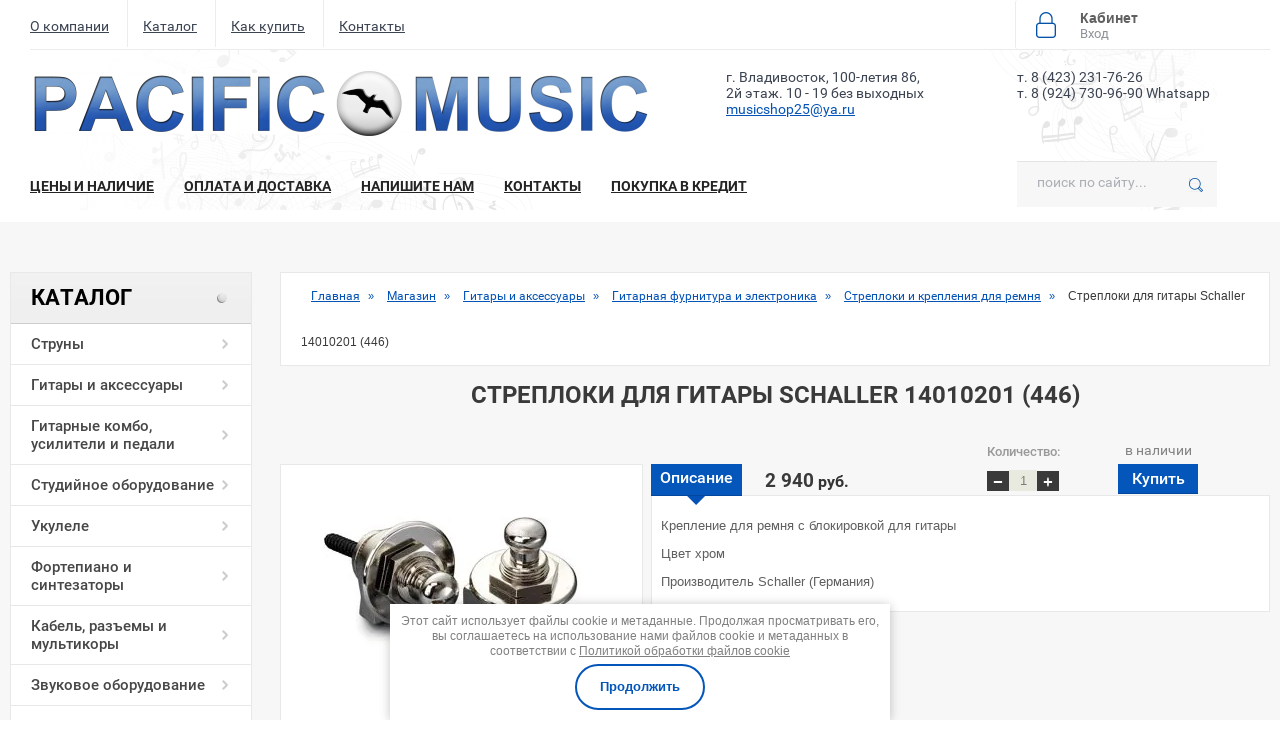

--- FILE ---
content_type: text/html; charset=utf-8
request_url: https://pacificmusic.ru/magazin/product/schaller-14010201-446
body_size: 17955
content:

	<!doctype html>
<!--[if lt IE 7]> <html class="no-js lt-ie9 lt-ie8 lt-ie7" lang="ru"> <![endif]-->
<!--[if IE 7]>    <html class="no-js lt-ie9 lt-ie8" lang="ru"> <![endif]-->
<!--[if IE 8]>    <html class="no-js lt-ie9" lang="ru"> <![endif]-->
<!--[if gt IE 8]><!--> 
<html class="no-js" lang="ru"> <!--<![endif]-->
<head>
<meta name="robots" content="all" />
<meta http-equiv="Content-Type" content="text/html; charset=UTF-8" />
<meta name="description" content="Стреплоки для гитары Schaller 14010201 (446)" />
<meta name="keywords" content="Стреплоки для гитары Schaller 14010201 (446)" />
<meta name="SKYPE_TOOLBAR" content="SKYPE_TOOLBAR_PARSER_COMPATIBLE" />
<title>Schaller 14010201 (446)</title>

<link rel="stylesheet" href="/t/v1045/images/minified.css">
<script src="/g/libs/jquery/1.10.2/jquery.min.js"></script>

<script src="/t/v1045/images/minified.js"></script>

<script src="http://ajax.googleapis.com/ajax/libs/jquery/1.8.2/jquery.min.js"></script>
<script src="/t/v1045/images/jquery.bxslider.min.js"></script>
<script type='text/javascript' src="/g/s3/misc/eventable/0.0.1/s3.eventable.js"></script>
<script type='text/javascript' src="/g/s3/misc/math/0.0.1/s3.math.js"></script>
<script type='text/javascript' src="/g/s3/menu/allin/0.0.2/s3.menu.allin.js"></script>
<link href="/t/v1045/images/styles.scss.css" rel="stylesheet" type="text/css" />
	<link rel="stylesheet" href="/g/css/styles_articles_tpl.css">
<meta name="yandex-verification" content="43768e562ec58886" />
<meta name="google-site-verification" content="V1Pdzrtgu6NjwzbQeLhPTbJ85aPKUceTKXXVekv7Mt8" />
<meta name="cmsmagazine" content="86368d8963b4f0f96b434aafa426cd49" />
<meta name="yandex-verification" content="951d8b901a87c22a" />

            <!-- 46b9544ffa2e5e73c3c971fe2ede35a5 -->
            <script src='/shared/s3/js/lang/ru.js'></script>
            <script src='/shared/s3/js/common.min.js'></script>
        <link rel='stylesheet' type='text/css' href='/shared/s3/css/calendar.css' /><link rel='stylesheet' type='text/css' href='/shared/highslide-4.1.13/highslide.min.css'/>
<script type='text/javascript' src='/shared/highslide-4.1.13/highslide-full.packed.js'></script>
<script type='text/javascript'>
hs.graphicsDir = '/shared/highslide-4.1.13/graphics/';
hs.outlineType = null;
hs.showCredits = false;
hs.lang={cssDirection:'ltr',loadingText:'Загрузка...',loadingTitle:'Кликните чтобы отменить',focusTitle:'Нажмите чтобы перенести вперёд',fullExpandTitle:'Увеличить',fullExpandText:'Полноэкранный',previousText:'Предыдущий',previousTitle:'Назад (стрелка влево)',nextText:'Далее',nextTitle:'Далее (стрелка вправо)',moveTitle:'Передвинуть',moveText:'Передвинуть',closeText:'Закрыть',closeTitle:'Закрыть (Esc)',resizeTitle:'Восстановить размер',playText:'Слайд-шоу',playTitle:'Слайд-шоу (пробел)',pauseText:'Пауза',pauseTitle:'Приостановить слайд-шоу (пробел)',number:'Изображение %1/%2',restoreTitle:'Нажмите чтобы посмотреть картинку, используйте мышь для перетаскивания. Используйте клавиши вперёд и назад'};</script>
<link rel="icon" href="/favicon.jpeg" type="image/jpeg">

<!--s3_require-->
<link rel="stylesheet" href="/g/basestyle/1.0.1/user/user.css" type="text/css"/>
<link rel="stylesheet" href="/g/basestyle/1.0.1/user/user.blue.css" type="text/css"/>
<script type="text/javascript" src="/g/basestyle/1.0.1/user/user.js" async></script>
<!--/s3_require-->
			
		
		
		
			<link rel="stylesheet" type="text/css" href="/g/shop2v2/default/css/theme.less.css">		
			<script type="text/javascript" src="/g/printme.js"></script>
		<script type="text/javascript" src="/g/shop2v2/default/js/tpl.js"></script>
		<script type="text/javascript" src="/g/shop2v2/default/js/baron.min.js"></script>
		
			<script type="text/javascript" src="/g/shop2v2/default/js/shop2.2.js"></script>
		
	<script type="text/javascript">shop2.init({"productRefs": [],"apiHash": {"getPromoProducts":"8981781513bbf9185b57ca863d71b0ba","getSearchMatches":"82a148b43d87531c2ad198dd86bba97e","getFolderCustomFields":"fd6d410d5f0b2a0549b91eb2ee8a2621","getProductListItem":"29aa24631fe35ab10437dfeaeef3f530","cartAddItem":"9b81569488d0e507599e6abd0ccffebf","cartRemoveItem":"906b505a62d32946896a3f47ea29b9b5","cartUpdate":"ac798866a0b92bc411175b4428d838cb","cartRemoveCoupon":"ec0a0f41c712e6f88794ccfa0c1e494b","cartAddCoupon":"51e7331e4505a76ddc72220a22f709b7","deliveryCalc":"20f7a5c71b9ca6971b2de3279256fccc","printOrder":"d80ebce394739d7d0c1e862048e40ee1","cancelOrder":"b78abe80f197b08b26fcf5fc17e472cb","cancelOrderNotify":"17ada2b831e95c5d15e8ec9c99e07d91","repeatOrder":"fce9dc5a751071d63aa960302dabdabf","paymentMethods":"8cb3f2aade2b4017d82f858ed6538450","compare":"c37fc0a33c5dfb8d2ef958130b7ae8dd"},"hash": null,"verId": 1565857,"mode": "product","step": "","uri": "/magazin","IMAGES_DIR": "/d/","my": {"similar":"\u041f\u043e\u0445\u043e\u0436\u0438\u0435 \u0442\u043e\u0432\u0430\u0440\u044b","special_alias":"\u0410\u043a\u0446\u0438\u044f","show_amount_sort":"true"},"shop2_cart_order_payments": 3,"cf_margin_price_enabled": 0,"maps_yandex_key":"","maps_google_key":""});</script>
<style type="text/css">.product-item-thumb {width: 200px;}.product-item-thumb .product-image, .product-item-simple .product-image {height: 190px;width: 200px;}.product-item-thumb .product-amount .amount-title {width: 104px;}.product-item-thumb .product-price {width: 150px;}.shop2-product .product-side-l {width: 361px;}.shop2-product .product-image {height: 305px;width: 361px;}.shop2-product .product-thumbnails li {width: 110px;height: 110px;}</style>

<link href="/t/v1045/images/shop2.scss.css" rel="stylesheet" type="text/css" />

<link rel="stylesheet" href="/t/v1045/images/site.addons.scss.css">

    <script>
    $(function(){
      $('.bxslider').bxSlider({
          mode: 'horizontal',
          minSlides: 1,
          maxSlides: 1,
          slideMargin: 5,
          navText: ['', ''],
          auto: true,
          pause: 10000
      });
    });
    </script>
    <script>
    $(function(){
      $('.bxslider2').bxSlider({
          mode: 'horizontal',
          minSlides: 8,
          maxSlides: 8,
          slideMargin: 60,
          auto: true
      });
    });
    </script>
    <script>
        $(function() {
    
        $('.s3-menu-allin').s3MenuAllIn({
            type: 'bottom',
            debug: false,
            showTime: 250,
            hideTime: 250,
            activateTimeout: 250
        });    
        
    });
    </script>

<link rel="stylesheet" href="/g/libs/jquery-slick/1.9.0/slick.css">
<link rel="stylesheet" href="/t/v1045/images/site.addons2.scss.css">
</head>
<body class="inn">
	<div class="site-wrapper">
		<header class="site-header">
		<div class="top-bar">
			<ul class="top-menu">
								<li><a href="/o-kompanii">О компании</a></li>
								<li><a href="/magazin">Каталог</a></li>
								<li><a href="/oplata-i-dostavka">Как купить</a></li>
								<li><a href="">Контакты</a></li>
							</ul>
			<div class="right-part">
				<div class="basket">
					<div id="shop2-cart-preview">
	<div class="shop2-block cart-preview ">
		
		<div class="block-body">
							<div>Ваша корзина пуста</div>
					</div>
	</div>
</div><!-- Cart Preview -->				</div>
				<div class="login">
					<div class="shop2-block login-form ">
	<div class="block-title">
		<strong>Кабинет</strong>
		<span>Вход</span>
	</div>
	<div class="block-body">
					<form method="post" action="/registraciya">
				<input type="hidden" name="mode" value="login" />
				<div class="row">
					<label for="login">Логин или e-mail:</label>
					<label class="field text"><input type="text" name="login" id="login" tabindex="1" value="" /></label>
				</div>
				<div class="row">
					<label for="password">Пароль:</label>
					<button type="submit" class="signin-btn" tabindex="3">Войти</button>
					<label class="field password"><input type="password" name="password" id="password" tabindex="2" value="" /></label>
				</div>
			<re-captcha data-captcha="recaptcha"
     data-name="captcha"
     data-sitekey="6LddAuIZAAAAAAuuCT_s37EF11beyoreUVbJlVZM"
     data-lang="ru"
     data-rsize="invisible"
     data-type="image"
     data-theme="light"></re-captcha></form>
			<div class="clear-container"></div>
			<p>
				<a href="/registraciya/register" class="register">Регистрация</a>
				<a href="/registraciya/forgot_password">Забыли пароль?</a>
			</p>
			</div>
</div>				</div>
			</div>
			<div class="clear"></div>
			</div>
			<div class="bg-top">
			<div class="nav-panel">
				<div class="logo">
					<a href="http://pacificmusic.ru">
					<img src="/d/logo_sajt_last.png" alt="site-logo">
					</a>
				</div>
				<div class="contacts1">
					<div class="address">
						
					</div>
					<div class="phone">
													<div><a href="tel:84232317626">т. 8 (423) 231-76-26</a></div>
													<div><a href="https://wa.me/79247309690">т. 8 (924) 730-96-90 Whatsapp</a></div>
											</div>
				</div>
				<div class="contacts1 cont2">
					<div class="address">
						г. Владивосток, 100-летия 86, 2й этаж. 10 - 19 без выходных
					</div>
										<div class="mail">
						<a href="mailto:musicshop25@ya.ru">musicshop25@ya.ru</a>
					</div>
				</div>
				<div class="clear"></div>
			</div>
			<div class="top-block">
				<ul class="top-menu">
											<li >
					  	<a  href="/ceny-i-nalichie">
					  		Цены и наличие
					  	</a>
					  </li>
											<li >
					  	<a  href="/oplata-i-dostavka">
					  		Оплата и доставка
					  	</a>
					  </li>
											<li >
					  	<a  href="/napishite-nam">
					  		Напишите нам
					  	</a>
					  </li>
											<li >
					  	<a  href="/contacts">
					  		Контакты
					  	</a>
					  </li>
											<li >
					  	<a  href="/kredit">
					  		Покупка в кредит
					  	</a>
					  </li>
									</ul>
				<div class="search">
						<nav class="site-search">
						    <form action="/magazin/search" enctype="multipart/form-data" class="search-form" method="get">
						      <input name="search_text" type="text"  class="search-text" placeholder="поиск по сайту..." required/>
						      <input type="submit" class="search-button" value="" />
						    <re-captcha data-captcha="recaptcha"
     data-name="captcha"
     data-sitekey="6LddAuIZAAAAAAuuCT_s37EF11beyoreUVbJlVZM"
     data-lang="ru"
     data-rsize="invisible"
     data-type="image"
     data-theme="light"></re-captcha></form>
						</nav>
						<div class="full-search-form">
								
	
<div class="shop2-block search-form ">
	<div class="block-title">
		
		<span>&nbsp;</span>
	</div>
	<div class="block-body">
		<form action="/magazin/search" enctype="multipart/form-data">
			<input type="hidden" name="sort_by" value=""/>
			
							<div class="row">
					<div class="row-title">Цена (руб.):</div>
					<label><span>от</span>&nbsp;<input name="s[price][min]" type="text" size="5" class="small" value="" /></label>
					&nbsp;
					<label><span>до</span>&nbsp;<input name="s[price][max]" type="text" size="5" class="small" value="" /></label>
				</div>
			
							<div class="row">
					<label class="row-title" for="shop2-name">Название:</label>
					<input type="text" name="s[name]" size="20" id="shop2-name" value="" />
				</div>
			
							<div class="row">
					<label class="row-title" for="shop2-article">Артикул:</label>
					<input type="text" name="s[article]" id="shop2-article" value="" />
				</div>
			
							<div class="row">
					<label class="row-title" for="shop2-text">Текст:</label>
					<input type="text" name="search_text" size="20" id="shop2-text"  value="" />
				</div>
			
			
							<div class="row">
					<div class="row-title">Выберите категорию:</div>
					<select name="s[folder_id]" id="s[folder_id]">
						<option value="">Все</option>
																																		<option value="20360615" >
									 Струны
								</option>
																												<option value="20969015" >
									&raquo; Струны для классической гитары
								</option>
																												<option value="20969215" >
									&raquo; Струны для акустической гитары
								</option>
																												<option value="40551415" >
									&raquo; Струны для 12-струнной акустической гитары
								</option>
																												<option value="20969415" >
									&raquo; Струны для электрогитары
								</option>
																												<option value="42444415" >
									&raquo; Струны для 7 или 8-струнной электрогитары
								</option>
																												<option value="20969615" >
									&raquo; Струны для бас гитары
								</option>
																												<option value="40551615" >
									&raquo; Струны для укулеле
								</option>
																												<option value="45413615" >
									&raquo; Струны для народных инструментов
								</option>
																												<option value="61822815" >
									&raquo; Струны для скрипки
								</option>
																												<option value="19569615" >
									 Гитары и аксессуары
								</option>
																												<option value="19570415" >
									&raquo; Акустические гитары
								</option>
																												<option value="19570615" >
									&raquo; Классические гитары
								</option>
																												<option value="19570815" >
									&raquo; Электроакустические гитары
								</option>
																												<option value="19571615" >
									&raquo; Электрогитары
								</option>
																												<option value="19900215" >
									&raquo; Басгитары
								</option>
																												<option value="204207415" >
									&raquo; Гитарная фурнитура и электроника
								</option>
																												<option value="204291215" >
									&raquo;&raquo; Тремоло, Бриджи, Стопбары, Топ-локи
								</option>
																												<option value="33947415" >
									&raquo;&raquo; Колки для гитары
								</option>
																												<option value="33947615" >
									&raquo;&raquo; Порожки
								</option>
																												<option value="62170815" >
									&raquo;&raquo; Стреплоки и крепления для ремня
								</option>
																												<option value="204354615" >
									&raquo;&raquo; Ручки громкости, Пружины, Пули Анкера
								</option>
																												<option value="148679904" >
									&raquo;&raquo; Рамки звукоснимателей
								</option>
																												<option value="204358615" >
									&raquo;&raquo; Электроника для гитары
								</option>
																												<option value="20336815" >
									&raquo; Чехлы и кейсы
								</option>
																												<option value="33947215" >
									&raquo; Ремни для гитар
								</option>
																												<option value="34687615" >
									&raquo; Тюнеры и метрономы
								</option>
																												<option value="34689415" >
									&raquo; Средства для ухода за гитарами
								</option>
																												<option value="55422215" >
									&raquo; Каподастры
								</option>
																												<option value="63160415" >
									&raquo; Различные аксессуары
								</option>
																												<option value="282767815" >
									&raquo; Слайдеры для гитары
								</option>
																												<option value="480917415" >
									&raquo; Звукосниматели для акустических гитар
								</option>
																												<option value="23117815" >
									 Гитарные комбо, усилители и педали
								</option>
																												<option value="151951615" >
									&raquo; Гитарные педали и процессоры
								</option>
																												<option value="151951815" >
									&raquo;&raquo; Гитарные процессоры
								</option>
																												<option value="151952015" >
									&raquo;&raquo; Педали Distortion и Overdrive
								</option>
																												<option value="151952415" >
									&raquo;&raquo; Педали эффектов
								</option>
																												<option value="263255709" >
									&raquo;&raquo; Блоки питания для педалей
								</option>
																												<option value="23118015" >
									&raquo; Комбо для электрогитары
								</option>
																												<option value="23118215" >
									&raquo; Комбо для бас гитары
								</option>
																												<option value="23118415" >
									&raquo; Комбо для акустической гитары
								</option>
																												<option value="54717105" >
									 Студийное оборудование
								</option>
																												<option value="54717305" >
									&raquo; Студийные микрофоны
								</option>
																												<option value="54717505" >
									&raquo; Студийные мониторы
								</option>
																												<option value="54717705" >
									&raquo; Аудиоинтерфейсы
								</option>
																												<option value="54717905" >
									&raquo; MIDI клавиатуры
								</option>
																												<option value="54718505" >
									&raquo; Поп фильтры и пауки для студийных микрофонов
								</option>
																												<option value="54718905" >
									&raquo; Наушники
								</option>
																												<option value="28752615" >
									 Укулеле
								</option>
																												<option value="26882215" >
									 Фортепиано и синтезаторы
								</option>
																												<option value="26882415" >
									&raquo; Синтезаторы
								</option>
																												<option value="152418615" >
									&raquo; Детские синтезаторы
								</option>
																												<option value="26882615" >
									&raquo; Цифровые фортепиано
								</option>
																												<option value="38379215" >
									&raquo; Мелодики
								</option>
																												<option value="63393415" >
									&raquo; Чехлы для синтезаторов
								</option>
																												<option value="68859815" >
									&raquo; Педали сустейн
								</option>
																												<option value="176998015" >
									&raquo; MIDI клавиатуры и контроллеры
								</option>
																												<option value="282759415" >
									&raquo; Банкетки для фортепиано
								</option>
																												<option value="122598700" >
									&raquo; Акустические пианино и рояли
								</option>
																												<option value="20360015" >
									 Кабель, разъемы и мультикоры
								</option>
																												<option value="23769015" >
									&raquo; Инструментальный кабель
								</option>
																												<option value="23769215" >
									&raquo; Микрофонный кабель
								</option>
																												<option value="23769415" >
									&raquo; Соединительный кабель
								</option>
																												<option value="23768615" >
									&raquo; Переходники
								</option>
																												<option value="23768815" >
									&raquo; Разъемы
								</option>
																												<option value="79948015" >
									&raquo; Midi кабель
								</option>
																												<option value="59813015" >
									&raquo; Мультикоры
								</option>
																												<option value="23768215" >
									&raquo; Кабель в бухтах
								</option>
																												<option value="23883015" >
									&raquo;&raquo; Микрофонный кабель в бухтах
								</option>
																												<option value="26172415" >
									&raquo;&raquo; Инструментальный кабель
								</option>
																												<option value="63159615" >
									&raquo;&raquo; Спикерный кабель
								</option>
																												<option value="63160215" >
									&raquo;&raquo; Кабель DMX
								</option>
																												<option value="11806107" >
									&raquo; Спикерный готовый кабель
								</option>
																												<option value="476740041" >
									 Звуковое оборудование
								</option>
																												<option value="20358215" >
									&raquo; Пассивные акустические системы
								</option>
																												<option value="29805015" >
									&raquo;&raquo; Широкополосные акустические системы
								</option>
																												<option value="29805215" >
									&raquo;&raquo; Сабвуферы
								</option>
																												<option value="20358615" >
									&raquo; Активные акустические системы
								</option>
																												<option value="34425701" >
									&raquo; Портативные колонки с аккумулятором
								</option>
																												<option value="20359015" >
									&raquo; Активные комплекты
								</option>
																												<option value="479822841" >
									&raquo; Усилители
								</option>
																												<option value="476740241" >
									&raquo; Микшерные пульты
								</option>
																												<option value="476740441" >
									&raquo;&raquo; Аналоговые микшеры
								</option>
																												<option value="476740641" >
									&raquo;&raquo; Активные микшеры (с усилителем)
								</option>
																												<option value="476740841" >
									&raquo;&raquo; Цифровые микшеры
								</option>
																												<option value="20647415" >
									&raquo; Микрофоны и радиосистемы
								</option>
																												<option value="20649615" >
									&raquo;&raquo; Проводные микрофоны
								</option>
																												<option value="20650015" >
									&raquo;&raquo; Радиосистемы
								</option>
																												<option value="20651215" >
									&raquo;&raquo; Студийные микрофоны
								</option>
																												<option value="31482615" >
									&raquo;&raquo; Поп фильтры и пауки для студийных микрофонов
								</option>
																												<option value="137343501" >
									&raquo;&raquo; Системы персонального мониторинга
								</option>
																												<option value="49022815" >
									&raquo; Обработка звука
								</option>
																												<option value="49023015" >
									&raquo;&raquo; Процессор эффектов
								</option>
																												<option value="49027415" >
									&raquo;&raquo; Эквалайзеры
								</option>
																												<option value="49027815" >
									&raquo;&raquo; Динамическая обработка
								</option>
																												<option value="49029615" >
									&raquo;&raquo; Акустические процессоры
								</option>
																												<option value="31483215" >
									&raquo; Звуковые карты и аудио интерфейсы
								</option>
																												<option value="31483415" >
									&raquo; Наушники
								</option>
																												<option value="489728615" >
									&raquo; Цифровые рекордеры
								</option>
																												<option value="56158015" >
									&raquo; Студийные мониторы
								</option>
																												<option value="480913015" >
									&raquo; Директбоксы
								</option>
																												<option value="28743815" >
									 Стойки и подставки
								</option>
																												<option value="28744015" >
									&raquo; Микрофонные стойки
								</option>
																												<option value="28744215" >
									&raquo; Стойки для акустических систем
								</option>
																												<option value="28744415" >
									&raquo; Подставки под ноты
								</option>
																												<option value="28744615" >
									&raquo; Подставки для синтезаторов
								</option>
																												<option value="28744815" >
									&raquo; Подставки для гитар
								</option>
																												<option value="28748415" >
									&raquo; Подставка под ногу
								</option>
																												<option value="69045815" >
									&raquo; Стулья
								</option>
																												<option value="331666505" >
									&raquo; Световые стойки
								</option>
																												<option value="20359415" >
									 Трансляция и оповещение
								</option>
																												<option value="20710615" >
									&raquo; Громкоговорители для помещений
								</option>
																												<option value="20711015" >
									&raquo; Всепогодные громкоговорители
								</option>
																												<option value="20722015" >
									&raquo; Трансляционные усилители
								</option>
																												<option value="20817415" >
									&raquo; Микшеры-усилители
								</option>
																												<option value="20724215" >
									&raquo; Зонные мишкеры-усилители
								</option>
																												<option value="60854215" >
									 Генераторы эффектов и жидкость
								</option>
																												<option value="60854415" >
									&raquo; Генераторы дыма и тумана
								</option>
																												<option value="60862215" >
									&raquo; Генераторы пузырей
								</option>
																												<option value="60862615" >
									&raquo; Генераторы снега
								</option>
																												<option value="20822215" >
									&raquo; Жидкость для дыма, снега, пены
								</option>
																												<option value="29497615" >
									 Барабаны, перкуссия, аксессуары
								</option>
																												<option value="29497815" >
									&raquo; Барабанные установки
								</option>
																												<option value="29498015" >
									&raquo;&raquo; Акустические барабанные установки
								</option>
																												<option value="29498215" >
									&raquo;&raquo; Электронные барабанные установки
								</option>
																												<option value="231993704" >
									&raquo; Стойки для железа
								</option>
																												<option value="55300215" >
									&raquo; Барабанные палочки
								</option>
																												<option value="29803215" >
									&raquo; Тренировочные пэды
								</option>
																												<option value="38018015" >
									&raquo; Бонги, конга и прочее
								</option>
																												<option value="38018215" >
									&raquo; Шейкеры, маракасы, тамбурины, треугольники и прочее
								</option>
																												<option value="38174015" >
									&raquo; Наборы, перкуссия прочее для детей
								</option>
																												<option value="38388815" >
									&raquo; Чимесы (Чаймсы)
								</option>
																												<option value="152189815" >
									&raquo; Ксилофоны
								</option>
																												<option value="232024504" >
									&raquo; Глюкофоны
								</option>
																												<option value="172822015" >
									&raquo; Колокольчики
								</option>
																												<option value="296330500" >
									&raquo; Педали для бас барабана
								</option>
																												<option value="132495501" >
									&raquo; Пластики для барабанов
								</option>
																												<option value="173900301" >
									&raquo; Средство для чистки тарелок
								</option>
																												<option value="148718504" >
									&raquo; Ложки деревянные
								</option>
																												<option value="84350105" >
									&raquo; Калимбы
								</option>
																												<option value="34582615" >
									 Световое оборудование
								</option>
																												<option value="34583015" >
									&raquo; Прожекторы
								</option>
																												<option value="37598215" >
									&raquo; Световые эффекты
								</option>
																												<option value="34585015" >
									&raquo; Сканеры и роллеры
								</option>
																												<option value="34585415" >
									&raquo; Световые головы
								</option>
																												<option value="36013215" >
									&raquo; Стробоскопы
								</option>
																												<option value="37599615" >
									&raquo; Лазеры
								</option>
																												<option value="37598815" >
									&raquo; Профильные прожекторы
								</option>
																												<option value="34593015" >
									&raquo; Дистрибьюторы питания и диммеры
								</option>
																												<option value="36013415" >
									&raquo; Пульт управления DMX, сплиттеры
								</option>
																												<option value="37599415" >
									&raquo; Зеркальные шары
								</option>
																												<option value="331755705" >
									&raquo; Струбцины
								</option>
																												<option value="173523415" >
									 Классические, народные и духовые инструменты
								</option>
																												<option value="54705015" >
									&raquo; Баяны и Аккордеоны
								</option>
																												<option value="477102415" >
									&raquo; Балалайки
								</option>
																												<option value="481000415" >
									&raquo; Флейты
								</option>
																												<option value="173523615" >
									&raquo; Варганы и кубызы
								</option>
																												<option value="173523815" >
									&raquo; Скрипки и аксессуары
								</option>
																												<option value="180623815" >
									&raquo; Губные гармошки
								</option>
																												<option value="198807215" >
									&raquo; Трости для духовых
								</option>
																												<option value="203834615" >
									&raquo; Канифоль для струнных инструментов
								</option>
																												<option value="477335015" >
									&raquo; Гусли
								</option>
																												<option value="27375502" >
									&raquo; Казу
								</option>
																												<option value="137086102" >
									&raquo; Нотные тетради
								</option>
																												<option value="19571215" >
									 Гитары из Японии
								</option>
																												<option value="55029215" >
									 Уцененные товары
								</option>
																		</select>
				</div>

				<div id="shop2_search_custom_fields"></div>
			
						
							<div class="row">
					<div class="row-title">Производитель:</div>
					<select name="s[vendor_id]">
						<option value="">Все</option>          
													<option value="2120215" >Kirlin USA</option>
													<option value="2121015" >Korg</option>
													<option value="135300241" >LG</option>
													<option value="2120615" >Medeli HK</option>
													<option value="135300441" >Samsung</option>
													<option value="135300641" >Sony</option>
													<option value="2120815" >Yamaha</option>
											</select>
				</div>
			
							<div class="row">
					<div class="row-title">Новинка:</div>
					<select name="s[new]">
						<option value="">Все</option>
						<option value="1">да</option>
						<option value="0">нет</option>
					</select>
				</div>
			
							<div class="row">
					<div class="row-title">Спецпредложение:</div>
					<select name="s[special]">
						<option value="">Все</option>
						<option value="1">да</option>
						<option value="0">нет</option>
					</select>
				</div>
			
							<div class="row">
					<div class="row-title">Результатов на странице:</div>
					<select name="s[products_per_page]">
																										<option value="5">5</option>
																				<option value="20" selected="selected">20</option>
																				<option value="35">35</option>
																				<option value="50">50</option>
																				<option value="65">65</option>
																				<option value="80">80</option>
																				<option value="95">95</option>
											</select>
				</div>
			
			<div class="clear-container"></div>
			<div class="row">
				<button type="submit" class="search-btn">Найти</button>
			</div>
		<re-captcha data-captcha="recaptcha"
     data-name="captcha"
     data-sitekey="6LddAuIZAAAAAAuuCT_s37EF11beyoreUVbJlVZM"
     data-lang="ru"
     data-rsize="invisible"
     data-type="image"
     data-theme="light"></re-captcha></form>
		<div class="clear-container"></div>
	</div>
</div><!-- Search Form -->						</div>
						<div class="clear"></div>
					</div>
				<div class="clear"></div>
			</div>
			</div>
		</header>
		<div class="site-container-wrapper">
			<div class="site-container-inner">
				<div class="site-content-wrapper">
					<div class="site-content-inner">
						  
							
<div class="page-path" data-url="/magazin"><a href="/"><span>Главная</span></a> » <a href="/magazin"><span>Магазин</span></a> » <a href="/magazin/folder/gitary"><span>Гитары и аксессуары</span></a> » <a href="/magazin/folder/gitarnaya-furnitura-i-elektronika"><span>Гитарная фурнитура и электроника</span></a> » <a href="/magazin/folder/streploki-dlya-remnya"><span>Стреплоки и крепления для ремня</span></a> » <span>Стреплоки для гитары Schaller 14010201 (446)</span></div>																																	<h1>Стреплоки для гитары Schaller 14010201 (446)</h1>
							
								<div class="zzz" style="margin-left:-21px;">
<ul class="category_lists category_list">
                                                                                                                                                                                                                                                                                                                                                                                                                                                                                                                                                                                                                                                                                              </ul>
</div>
	<div class="shop2-cookies-disabled shop2-warning hide"></div>
	
	
	
		
							
			
							
			
							
			
		
					

	
					
	
	
					<div class="shop2-product-article"><span>Артикул:</span> нет</div>
	
	
<form
	method="post"
	action="/magazin?mode=cart&amp;action=add"
	accept-charset="utf-8"
	class="shop2-product">

	<input type="hidden" name="kind_id" value="1044955415"/>
	<input type="hidden" name="product_id" value="748074215"/>
	<input type="hidden" name="meta" value='null'/>

	<div class="product-side-l">
				<div class="product-image">
						<a href="/d/824.jpg">
				<img src="/thumb/2/o0EAJM1yIqiR9CLcI2HDaQ/275r275/d/824.jpg" alt="Стреплоки для гитары Schaller 14010201 (446)" title="Стреплоки для гитары Schaller 14010201 (446)" />
			</a>
			<div class="verticalMiddle"></div>
								</div>
		
			
	
	<div class="tpl-rating-block">Рейтинг:<div class="tpl-stars"><div class="tpl-rating" style="width: 0%;"></div></div>(0 голосов)</div>

		</div>
	<div class="product-side-r">
	
	
	<table class="tab">
		<tr>
			<td style="width: 95px; height: 47px;">&nbsp;</td>
						<td>
				<div class="form-add" style="padding-top: 29px;">
					<div class="product-price">
							
							<div class="price-current">
		<strong>2&nbsp;940</strong> руб.			</div>
					</div>
				</div>
			</td>
			<td>
				<div class="form-add">
					
				
	<div class="product-amount">
					<div class="amount-title">Количество:</div>
							<div class="shop2-product-amount">
				<button type="button" class="amount-minus">&#8722;</button><input type="text" name="amount" data-kind="1044955415"  data-min="1" data-multiplicity="" maxlength="4" value="1" /><button type="button" class="amount-plus">&#43;</button>
			</div>
						</div>
				</div>
			</td>
			<td>
				<div class="form-add" style="padding-top: 9px;">
								<button class="shop2-product-btn type-3 buy" type="submit">
			<p class='green'>в наличии</p>
			<span>Купить</span>
		</button>
	

<input type="hidden" value="Стреплоки для гитары Schaller 14010201 (446)" name="product_name" />
<input type="hidden" value="http://pacificmusic.ru/magazin/product/schaller-14010201-446" name="product_link" />				</div>
			</td>
					</tr>
	</table>
	
	
		



	<div class="shop2-product-data">
					<ul class="shop2-product-tabs">
				<li class="active-tab"><a href="#shop2-tabs-2">Описание</a></li>
			</ul>

						<div class="shop2-product-desc">
				
				
								<div class="desc-area active-area" id="shop2-tabs-2">
					<p>Крепление для ремня с блокировкой для гитары</p>

<p>Цвет хром</p>

<p>Производитель Schaller (Германия)</p>
					<div class="shop2-clear-container"></div>
				</div>
								
								
				
				
				
			</div><!-- Product Desc -->
		
				<div class="shop2-clear-container"></div>
	</div>
		


					<div class="product-details">
				

 
		
		
	
									<div class="yashare">
						<script type="text/javascript" src="http://yandex.st/share/share.js" charset="utf-8"></script>
						
						<style type="text/css">
							div.yashare span.b-share a.b-share__handle img,
							div.yashare span.b-share a.b-share__handle span {
								background-image: url("http://yandex.st/share/static/b-share-icon.png");
							}
						</style>
						
						<span class="yashare-header">поделиться</span>
						<div class="yashare-auto-init" data-yashareL10n="ru" data-yashareType="none" data-yashareQuickServices="vkontakte,facebook,twitter,odnoklassniki,moimir,gplus" data-yashareImage="http://pacificmusic.ru/d/824.jpg"></div>
					</div>
								<div class="shop2-clear-container"></div>
			</div>
					</div>
	<div class="shop2-clear-container"></div>
<re-captcha data-captcha="recaptcha"
     data-name="captcha"
     data-sitekey="6LddAuIZAAAAAAuuCT_s37EF11beyoreUVbJlVZM"
     data-lang="ru"
     data-rsize="invisible"
     data-type="image"
     data-theme="light"></re-captcha></form><!-- Product -->



	


		<p><a href="javascript:shop2.back()" class="shop2-btn shop2-btn-back"><span>«</span>Назад</a></p>

	


	
	</div>
				</div>
				<aside class="left-column">
										<nav class="left-menu-wrapper">
						<!-- <ul class="left-menu"><li><a href="/kontakty" >Контакты</a></li></ul> -->
						<div class="title">
							Каталог
						</div>
						<ul class="left-menu menu-default"><li class="has"><a href="/magazin/folder/struny-dlya-muzykalnykh-instrumentov?s[sort_by]=amount%20desc" ><span>Струны</span></a><ul class="level-2"><li><a href="/magazin/folder/struny-dlya-klassicheskoy-gitary?s[sort_by]=amount%20desc" ><span>Струны для классической гитары</span></a></li><li><a href="/magazin/folder/struny-dlya-akusticheskoy-gitary?s[sort_by]=amount%20desc" ><span>Струны для акустической гитары</span></a></li><li><a href="/magazin/folder/struny-dlya-12-strunnoy-akusticheskoy-gitary?s[sort_by]=amount%20desc" ><span>Струны для 12-струнной акустической гитары</span></a></li><li><a href="/magazin/folder/struny-dlya-elektrogitary?s[sort_by]=amount%20desc" ><span>Струны для электрогитары</span></a></li><li><a href="/magazin/folder/struny-dlya-semistrunnoy-elektrogitary?s[sort_by]=amount%20desc" ><span>Струны для 7 или 8-струнной электрогитары</span></a></li><li><a href="/magazin/folder/struny-dlya-bas-gitary?s[sort_by]=amount%20desc" ><span>Струны для бас гитары</span></a></li><li><a href="/magazin/folder/struny-dlya-ukulele?s[sort_by]=amount%20desc" ><span>Струны для укулеле</span></a></li><li><a href="/magazin/folder/struny-dlya-narodnykh-i-klassicheskikh-instrumentov?s[sort_by]=amount%20desc" ><span>Струны для народных инструментов</span></a></li><li><a href="/magazin/folder/struny-dlya-skripki?s[sort_by]=amount%20desc" ><span>Струны для скрипки</span></a></li></ul></li><li class="has opened"><a href="/magazin/folder/gitary?s[sort_by]=amount%20desc" ><span>Гитары и аксессуары</span></a><ul class="level-2"><li><a href="/magazin/folder/akusticheskiye-gitary?s[sort_by]=amount%20desc" ><span>Акустические гитары</span></a></li><li><a href="/magazin/folder/klassicheskiye-gitary?s[sort_by]=amount%20desc" ><span>Классические гитары</span></a></li><li><a href="/magazin/folder/elektrogitary?s[sort_by]=amount%20desc" ><span>Электроакустические гитары</span></a></li><li><a href="/magazin/folder/stoyki-i-podstavki?s[sort_by]=amount%20desc" ><span>Электрогитары</span></a></li><li><a href="/magazin/folder/elektroakusticheskiye-gitary?s[sort_by]=amount%20desc" ><span>Басгитары</span></a></li><li class="has opened"><a href="/magazin/folder/gitarnaya-furnitura-i-elektronika?s[sort_by]=amount%20desc" ><span>Гитарная фурнитура и электроника</span></a><ul class="level-3"><li><a href="/magazin/folder/tremolo-bridzhi-stopbary?s[sort_by]=amount%20desc" ><span>Тремоло, Бриджи, Стопбары, Топ-локи</span></a></li><li><a href="/magazin/folder/kolki-dlya-gitary?s[sort_by]=amount%20desc" ><span>Колки для гитары</span></a></li><li><a href="/magazin/folder/porozhki?s[sort_by]=amount%20desc" ><span>Порожки</span></a></li><li class="opened active"><a href="/magazin/folder/streploki-dlya-remnya?s[sort_by]=amount%20desc" ><span>Стреплоки и крепления для ремня</span></a></li><li><a href="/magazin/folder/ruchki-gromkosti?s[sort_by]=amount%20desc" ><span>Ручки громкости, Пружины, Пули Анкера</span></a></li><li><a href="/magazin/folder/ramki-zvukosnimatelej?s[sort_by]=amount%20desc" ><span>Рамки звукоснимателей</span></a></li><li><a href="/magazin/folder/elektronika-dlya-gitary?s[sort_by]=amount%20desc" ><span>Электроника для гитары</span></a></li></ul></li><li><a href="/magazin/folder/chekhly-i-keysy-kopiya?s[sort_by]=amount%20desc" ><span>Чехлы и кейсы</span></a></li><li><a href="/magazin/folder/remni-dlya-gitar?s[sort_by]=amount%20desc" ><span>Ремни для гитар</span></a></li><li><a href="/magazin/folder/tyunery-i-metronomy?s[sort_by]=amount%20desc" ><span>Тюнеры и метрономы</span></a></li><li><a href="/magazin/folder/sredstva-dlya-ukhoda-za-gitarami?s[sort_by]=amount%20desc" ><span>Средства для ухода за гитарами</span></a></li><li><a href="/magazin/folder/kapodastry?s[sort_by]=amount%20desc" ><span>Каподастры</span></a></li><li><a href="/magazin/folder/razlichnyye-aksessuary?s[sort_by]=amount%20desc" ><span>Различные аксессуары</span></a></li><li><a href="/magazin/folder/slaydery-dlya-gitary?s[sort_by]=amount%20desc" ><span>Слайдеры для гитары</span></a></li><li><a href="/magazin/folder/zvukosnimateli-dlya-akusticheskih-gitar?s[sort_by]=amount%20desc" ><span>Звукосниматели для акустических гитар</span></a></li></ul></li><li class="has"><a href="/magazin/folder/gitarnyye-kombo-i-usiliteli?s[sort_by]=amount%20desc" ><span>Гитарные комбо, усилители и педали</span></a><ul class="level-2"><li class="has"><a href="/magazin/folder/gitarnyye-pedali-i-protsessory?s[sort_by]=amount%20desc" ><span>Гитарные педали и процессоры</span></a><ul class="level-3"><li><a href="/magazin/folder/gitarnyye-protsessory?s[sort_by]=amount%20desc" ><span>Гитарные процессоры</span></a></li><li><a href="/magazin/folder/pedali-effektov?s[sort_by]=amount%20desc" ><span>Педали Distortion и Overdrive</span></a></li><li><a href="/magazin/folder/pedali-effektov-1?s[sort_by]=amount%20desc" ><span>Педали эффектов</span></a></li><li><a href="/magazin/folder/bloki-pitaniya-dlya-pedalej?s[sort_by]=amount%20desc" ><span>Блоки питания для педалей</span></a></li></ul></li><li><a href="/magazin/folder/kombo-dlya-elektrogitary?s[sort_by]=amount%20desc" ><span>Комбо для электрогитары</span></a></li><li><a href="/magazin/folder/kombo-dlya-bas-gitary?s[sort_by]=amount%20desc" ><span>Комбо для бас гитары</span></a></li><li><a href="/magazin/folder/kombo-dlya-akusticheskoy-gitary?s[sort_by]=amount%20desc" ><span>Комбо для акустической гитары</span></a></li></ul></li><li class="has"><a href="/magazin/folder/studijnoe-oborudovanie?s[sort_by]=amount%20desc" ><span>Студийное оборудование</span></a><ul class="level-2"><li><a href="/magazin/folder/studijnye-mikrofony?s[sort_by]=amount%20desc" ><span>Студийные микрофоны</span></a></li><li><a href="/magazin/folder/studijnye-monitory?s[sort_by]=amount%20desc" ><span>Студийные мониторы</span></a></li><li><a href="/magazin/folder/audiointerfejsy?s[sort_by]=amount%20desc" ><span>Аудиоинтерфейсы</span></a></li><li><a href="/magazin/folder/midi-klaviatury?s[sort_by]=amount%20desc" ><span>MIDI клавиатуры</span></a></li><li><a href="/magazin/folder/pop-filtry-i-pauki-dlya-studijnyh-mikrofonov?s[sort_by]=amount%20desc" ><span>Поп фильтры и пауки для студийных микрофонов</span></a></li><li><a href="/magazin/folder/naushniki-1?s[sort_by]=amount%20desc" ><span>Наушники</span></a></li></ul></li><li><a href="/magazin/folder/ukulele?s[sort_by]=amount%20desc" ><span>Укулеле</span></a></li><li class="has"><a href="/magazin/folder/fortepiano-i-sintezatory?s[sort_by]=amount%20desc" ><span>Фортепиано и синтезаторы</span></a><ul class="level-2"><li><a href="/magazin/folder/sintezatory?s[sort_by]=amount%20desc" ><span>Синтезаторы</span></a></li><li><a href="/magazin/folder/sintezatory-dlya-detey?s[sort_by]=amount%20desc" ><span>Детские синтезаторы</span></a></li><li><a href="/magazin/folder/tsifrovyye-fortepiano?s[sort_by]=amount%20desc" ><span>Цифровые фортепиано</span></a></li><li><a href="/magazin/folder/melodiki?s[sort_by]=amount%20desc" ><span>Мелодики</span></a></li><li><a href="/magazin/folder/chekhly-dlya-sintezatorov?s[sort_by]=amount%20desc" ><span>Чехлы для синтезаторов</span></a></li><li><a href="/magazin/folder/pedali-susteyn?s[sort_by]=amount%20desc" ><span>Педали сустейн</span></a></li><li><a href="/magazin/folder/midi-klaviatury-i-kontrollery?s[sort_by]=amount%20desc" ><span>MIDI клавиатуры и контроллеры</span></a></li><li><a href="/magazin/folder/banketki-dlya-fortepiano?s[sort_by]=amount%20desc" ><span>Банкетки для фортепиано</span></a></li><li><a href="/magazin/folder/akusticheskie-pianino?s[sort_by]=amount%20desc" ><span>Акустические пианино и рояли</span></a></li></ul></li><li class="has"><a href="/magazin/folder/kabel-i-raz-yemy?s[sort_by]=amount%20desc" ><span>Кабель, разъемы и мультикоры</span></a><ul class="level-2"><li><a href="/magazin/folder/instrumentalnyy-kabel?s[sort_by]=amount%20desc" ><span>Инструментальный кабель</span></a></li><li><a href="/magazin/folder/mikrofonnyy-kabel?s[sort_by]=amount%20desc" ><span>Микрофонный кабель</span></a></li><li><a href="/magazin/folder/soyedinitelnyy-kabel?s[sort_by]=amount%20desc" ><span>Соединительный кабель</span></a></li><li><a href="/magazin/folder/perekhodniki?s[sort_by]=amount%20desc" ><span>Переходники</span></a></li><li><a href="/magazin/folder/raz-yemy?s[sort_by]=amount%20desc" ><span>Разъемы</span></a></li><li><a href="/magazin/folder/midi-kabel?s[sort_by]=amount%20desc" ><span>Midi кабель</span></a></li><li><a href="/magazin/folder/multikory-1?s[sort_by]=amount%20desc" ><span>Мультикоры</span></a></li><li class="has"><a href="/magazin/folder/kabel-v-bukhtakh?s[sort_by]=amount%20desc" ><span>Кабель в бухтах</span></a><ul class="level-3"><li><a href="/magazin/folder/mikrofonnyy-kabel-v-bukhtakh?s[sort_by]=amount%20desc" ><span>Микрофонный кабель в бухтах</span></a></li><li><a href="/magazin/folder/instrumentalnyy-kabel-1?s[sort_by]=amount%20desc" ><span>Инструментальный кабель</span></a></li><li><a href="/magazin/folder/spikernyy-kabel?s[sort_by]=amount%20desc" ><span>Спикерный кабель</span></a></li><li><a href="/magazin/folder/kabel-dmx?s[sort_by]=amount%20desc" ><span>Кабель DMX</span></a></li></ul></li><li><a href="/magazin/folder/spikernyj-gotovyj-kabel?s[sort_by]=amount%20desc" ><span>Спикерный готовый кабель</span></a></li></ul></li><li class="has"><a href="/magazin/folder/zvukovoye-oborudovaniye?s[sort_by]=amount%20desc" ><span>Звуковое оборудование</span></a><ul class="level-2"><li class="has"><a href="/magazin/folder/passivnyye-akusticheskiye-sistemy?s[sort_by]=amount%20desc" ><span>Пассивные акустические системы</span></a><ul class="level-3"><li><a href="/magazin/folder/shirokopolosnyye-akusticheskiye-sistemy?s[sort_by]=amount%20desc" ><span>Широкополосные акустические системы</span></a></li><li><a href="/magazin/folder/sabvufery?s[sort_by]=amount%20desc" ><span>Сабвуферы</span></a></li></ul></li><li><a href="/magazin/folder/aktivnyye-akusticheskiye-sistemy?s[sort_by]=amount%20desc" ><span>Активные акустические системы</span></a></li><li><a href="/magazin/folder/portativnye-kolonki-s-akkumulyatorom?s[sort_by]=amount%20desc" ><span>Портативные колонки с аккумулятором</span></a></li><li><a href="/magazin/folder/aktivnyye-komplekty?s[sort_by]=amount%20desc" ><span>Активные комплекты</span></a></li><li><a href="/magazin/folder/usiliteli?s[sort_by]=amount%20desc" ><span>Усилители</span></a></li><li class="has"><a href="/magazin/folder/mikshernyye-pulty?s[sort_by]=amount%20desc" ><span>Микшерные пульты</span></a><ul class="level-3"><li><a href="/magazin/folder/analogovyye-mikshery?s[sort_by]=amount%20desc" ><span>Аналоговые микшеры</span></a></li><li><a href="/magazin/folder/aktivnyye-mikshery-s-usilitelem?s[sort_by]=amount%20desc" ><span>Активные микшеры (с усилителем)</span></a></li><li><a href="/magazin/folder/digitalmixer?s[sort_by]=amount%20desc" ><span>Цифровые микшеры</span></a></li></ul></li><li class="has"><a href="/magazin/folder/mikrofony?s[sort_by]=amount%20desc" ><span>Микрофоны и радиосистемы</span></a><ul class="level-3"><li><a href="/magazin/folder/provodnyye-mikrofony?s[sort_by]=amount%20desc" ><span>Проводные микрофоны</span></a></li><li><a href="/magazin/folder/radiosistemy?s[sort_by]=amount%20desc" ><span>Радиосистемы</span></a></li><li><a href="/magazin/folder/studiynyye-mikrofony?s[sort_by]=amount%20desc" ><span>Студийные микрофоны</span></a></li><li><a href="/magazin/folder/pop-filtry-studiynyye?s[sort_by]=amount%20desc" ><span>Поп фильтры и пауки для студийных микрофонов</span></a></li><li><a href="/magazin/folder/sistemy-personalnogo-monitoringa?s[sort_by]=amount%20desc" ><span>Системы персонального мониторинга</span></a></li></ul></li><li class="has"><a href="/magazin/folder/obrabotka-zvuka?s[sort_by]=amount%20desc" ><span>Обработка звука</span></a><ul class="level-3"><li><a href="/magazin/folder/protsessor-effektov?s[sort_by]=amount%20desc" ><span>Процессор эффектов</span></a></li><li><a href="/magazin/folder/ekvalayzery?s[sort_by]=amount%20desc" ><span>Эквалайзеры</span></a></li><li><a href="/magazin/folder/dinamicheskaya-obrabotka?s[sort_by]=amount%20desc" ><span>Динамическая обработка</span></a></li><li><a href="/magazin/folder/akusticheskiye-protsessory?s[sort_by]=amount%20desc" ><span>Акустические процессоры</span></a></li></ul></li><li><a href="/magazin/folder/zvukovyye-karty-i-audio-interfeysy?s[sort_by]=amount%20desc" ><span>Звуковые карты и аудио интерфейсы</span></a></li><li><a href="/magazin/folder/naushniki?s[sort_by]=amount%20desc" ><span>Наушники</span></a></li><li><a href="/magazin/folder/cifrovye-rekordery?s[sort_by]=amount%20desc" ><span>Цифровые рекордеры</span></a></li><li><a href="/magazin/folder/studiynyye-monitory?s[sort_by]=amount%20desc" ><span>Студийные мониторы</span></a></li><li><a href="/magazin/folder/direktboksy?s[sort_by]=amount%20desc" ><span>Директбоксы</span></a></li></ul></li><li class="has"><a href="/magazin/folder/stoyki-i-podstavki-1?s[sort_by]=amount%20desc" ><span>Стойки и подставки</span></a><ul class="level-2"><li><a href="/magazin/folder/mikrofonnyye-stoyki?s[sort_by]=amount%20desc" ><span>Микрофонные стойки</span></a></li><li><a href="/magazin/folder/stoyki-dlya-akusticheskikh-sistem?s[sort_by]=amount%20desc" ><span>Стойки для акустических систем</span></a></li><li><a href="/magazin/folder/podstavki-pod-noty?s[sort_by]=amount%20desc" ><span>Подставки под ноты</span></a></li><li><a href="/magazin/folder/podstavki-dlya-sintezatorov?s[sort_by]=amount%20desc" ><span>Подставки для синтезаторов</span></a></li><li><a href="/magazin/folder/podstavki-dlya-gitar?s[sort_by]=amount%20desc" ><span>Подставки для гитар</span></a></li><li><a href="/magazin/folder/podstavka-pod-nogu?s[sort_by]=amount%20desc" ><span>Подставка под ногу</span></a></li><li><a href="/magazin/folder/stulya?s[sort_by]=amount%20desc" ><span>Стулья</span></a></li><li><a href="/magazin/folder/svetovye-stojki?s[sort_by]=amount%20desc" ><span>Световые стойки</span></a></li></ul></li><li class="has"><a href="/magazin/folder/translyatsiya-i-opoveshcheniye?s[sort_by]=amount%20desc" ><span>Трансляция и оповещение</span></a><ul class="level-2"><li><a href="/magazin/folder/vsepogodnyye-akusticheskiye-sistemy?s[sort_by]=amount%20desc" ><span>Громкоговорители для помещений</span></a></li><li><a href="/magazin/folder/akusticheskiye-sistemy-dlya-pomeshcheniy?s[sort_by]=amount%20desc" ><span>Всепогодные громкоговорители</span></a></li><li><a href="/magazin/folder/translyatsionnyye-usiliteli?s[sort_by]=amount%20desc" ><span>Трансляционные усилители</span></a></li><li><a href="/magazin/folder/mikshery-usiliteli?s[sort_by]=amount%20desc" ><span>Микшеры-усилители</span></a></li><li><a href="/magazin/folder/zonnyye-mishkery-usiliteli?s[sort_by]=amount%20desc" ><span>Зонные мишкеры-усилители</span></a></li></ul></li><li class="has"><a href="/magazin/folder/generatory-effektov-zhidkost-dlya-dyma-snega-i-puzyrey?s[sort_by]=amount%20desc" ><span>Генераторы эффектов и жидкость</span></a><ul class="level-2"><li><a href="/magazin/folder/generatory-dyma-i-tumana?s[sort_by]=amount%20desc" ><span>Генераторы дыма и тумана</span></a></li><li><a href="/magazin/folder/generatory-puzyrey?s[sort_by]=amount%20desc" ><span>Генераторы пузырей</span></a></li><li><a href="/magazin/folder/generatory-snega?s[sort_by]=amount%20desc" ><span>Генераторы снега</span></a></li><li><a href="/magazin/folder/zhidkost-dlya-dyma-snega-peny?s[sort_by]=amount%20desc" ><span>Жидкость для дыма, снега, пены</span></a></li></ul></li><li class="has"><a href="/magazin/folder/barabany-perkussiya-aksessuary?s[sort_by]=amount%20desc" ><span>Барабаны, перкуссия, аксессуары</span></a><ul class="level-2"><li class="has"><a href="/magazin/folder/barabannyye-ustanovki?s[sort_by]=amount%20desc" ><span>Барабанные установки</span></a><ul class="level-3"><li><a href="/magazin/folder/akusticheskiye-barabannyye-ustanovki?s[sort_by]=amount%20desc" ><span>Акустические барабанные установки</span></a></li><li><a href="/magazin/folder/elektronnyye-barabannyye-ustanovki?s[sort_by]=amount%20desc" ><span>Электронные барабанные установки</span></a></li></ul></li><li><a href="/magazin/folder/stojki-dlya-zheleza?s[sort_by]=amount%20desc" ><span>Стойки для железа</span></a></li><li><a href="/magazin/folder/barabannyye-palochki?s[sort_by]=amount%20desc" ><span>Барабанные палочки</span></a></li><li><a href="/magazin/folder/trenirovochnyye-pedy?s[sort_by]=amount%20desc" ><span>Тренировочные пэды</span></a></li><li><a href="/magazin/folder/bongi-konga-i-procheye?s[sort_by]=amount%20desc" ><span>Бонги, конга и прочее</span></a></li><li><a href="/magazin/folder/sheykery-marakasy-tamburiny?s[sort_by]=amount%20desc" ><span>Шейкеры, маракасы, тамбурины, треугольники и прочее</span></a></li><li><a href="/magazin/folder/nabory-i-perkussiya-dlya-detey?s[sort_by]=amount%20desc" ><span>Наборы, перкуссия прочее для детей</span></a></li><li><a href="/magazin/folder/chimesy-chaymsy?s[sort_by]=amount%20desc" ><span>Чимесы (Чаймсы)</span></a></li><li><a href="/magazin/folder/ksilofony?s[sort_by]=amount%20desc" ><span>Ксилофоны</span></a></li><li><a href="/magazin/folder/glyukofony?s[sort_by]=amount%20desc" ><span>Глюкофоны</span></a></li><li><a href="/magazin/folder/kolokolchiki?s[sort_by]=amount%20desc" ><span>Колокольчики</span></a></li><li><a href="/magazin/folder/pedali-dlya-bas-barabana?s[sort_by]=amount%20desc" ><span>Педали для бас барабана</span></a></li><li><a href="/magazin/folder/plastiki-dlya-barabanov?s[sort_by]=amount%20desc" ><span>Пластики для барабанов</span></a></li><li><a href="/magazin/folder/sredstvo-dlya-chistki-tarelok?s[sort_by]=amount%20desc" ><span>Средство для чистки тарелок</span></a></li><li><a href="/magazin/folder/lozhki-derevyannye?s[sort_by]=amount%20desc" ><span>Ложки деревянные</span></a></li><li><a href="/magazin/folder/kalimby?s[sort_by]=amount%20desc" ><span>Калимбы</span></a></li></ul></li><li class="has"><a href="/magazin/folder/svetovoye-oborudovaniye?s[sort_by]=amount%20desc" ><span>Световое оборудование</span></a><ul class="level-2"><li><a href="/magazin/folder/prozhektory?s[sort_by]=amount%20desc" ><span>Прожекторы</span></a></li><li><a href="/magazin/folder/svetovyye-effekty?s[sort_by]=amount%20desc" ><span>Световые эффекты</span></a></li><li><a href="/magazin/folder/skanery-i-rollery?s[sort_by]=amount%20desc" ><span>Сканеры и роллеры</span></a></li><li><a href="/magazin/folder/svetovyye-golovy?s[sort_by]=amount%20desc" ><span>Световые головы</span></a></li><li><a href="/magazin/folder/stroboskopy?s[sort_by]=amount%20desc" ><span>Стробоскопы</span></a></li><li><a href="/magazin/folder/lazery?s[sort_by]=amount%20desc" ><span>Лазеры</span></a></li><li><a href="/magazin/folder/profilnyye-prozhektory?s[sort_by]=amount%20desc" ><span>Профильные прожекторы</span></a></li><li><a href="/magazin/folder/distribyutory-pitaniya-i-dimmery?s[sort_by]=amount%20desc" ><span>Дистрибьюторы питания и диммеры</span></a></li><li><a href="/magazin/folder/pulty-upravleniya-dmx-splittery?s[sort_by]=amount%20desc" ><span>Пульт управления DMX, сплиттеры</span></a></li><li><a href="/magazin/folder/zerkalnyye-shary?s[sort_by]=amount%20desc" ><span>Зеркальные шары</span></a></li><li><a href="/magazin/folder/strubciny?s[sort_by]=amount%20desc" ><span>Струбцины</span></a></li></ul></li><li class="has"><a href="/magazin/folder/klassicheskiye-i-narodnyye-instrumenty?s[sort_by]=amount%20desc" ><span>Классические, народные и духовые инструменты</span></a><ul class="level-2"><li><a href="/magazin/folder/bayany-i-akkordeony?s[sort_by]=amount%20desc" ><span>Баяны и Аккордеоны</span></a></li><li><a href="/magazin/folder/balalayki?s[sort_by]=amount%20desc" ><span>Балалайки</span></a></li><li><a href="/magazin/folder/flejty?s[sort_by]=amount%20desc" ><span>Флейты</span></a></li><li><a href="/magazin/folder/vargany-i-kubyzy?s[sort_by]=amount%20desc" ><span>Варганы и кубызы</span></a></li><li><a href="/magazin/folder/skripki-akessuari?s[sort_by]=amount%20desc" ><span>Скрипки и аксессуары</span></a></li><li><a href="/magazin/folder/gubnyye-garmoshki?s[sort_by]=amount%20desc" ><span>Губные гармошки</span></a></li><li><a href="/magazin/folder/trosti-dlya-dukhovykh?s[sort_by]=amount%20desc" ><span>Трости для духовых</span></a></li><li><a href="/magazin/folder/kanifol-dlya-strunnykh-instrumentov?s[sort_by]=amount%20desc" ><span>Канифоль для струнных инструментов</span></a></li><li><a href="/magazin/folder/gusli?s[sort_by]=amount%20desc" ><span>Гусли</span></a></li><li><a href="/magazin/folder/kazu?s[sort_by]=amount%20desc" ><span>Казу</span></a></li><li><a href="/magazin/folder/notnye-tetradi?s[sort_by]=amount%20desc" ><span>Нотные тетради</span></a></li></ul></li><li><a href="/magazin/folder/japanguitars?s[sort_by]=amount%20desc" ><span>Гитары из Японии</span></a></li><li><a href="/magazin/folder/rasprodazha?s[sort_by]=amount%20desc" ><span>Уцененные товары</span></a></li></ul>					</nav>
										<div class="block-informers">
						<p style="text-align: center;"><span style="font-size:13pt;"><b>Ремонт гитар</b></span></p>

<p style="text-align:center"><a href="/repair"><img alt="guitarrepair2" src="/thumb/2/t7Vkc9CuCCT2P4Kf6RYOAA/360r300/d/guitarrepair2.jpg" style="border-width: 0px; width: 251px; height: 192px;" /></a> &nbsp;&nbsp;</p>
					</div>
				</aside>
				
				<div class="categories">
					
				</div>
			</div>
			<div class="slider-bottom">
					<div class="bxslider2">
													<div class="pic">
								<img src="/thumb/2/jocP8LUNK7TYXrTlaZVKDg/113r/d/brand-ic-2.jpg" alt="Shure"/>
							</div>
													<div class="pic">
								<img src="/thumb/2/LyNk3EdiZdC6ywO33tLTkg/113r/d/brand-ic-3.jpg" alt="RCF"/>
							</div>
													<div class="pic">
								<img src="/thumb/2/TqLd37cEjCtzAJA_aVHiZg/113r/d/brand-ic-4.jpg" alt="Medeli"/>
							</div>
													<div class="pic">
								<img src="/thumb/2/7gVBtsmFqS6JeeFO1qj7qQ/113r/d/brand-ic-5.jpg" alt="JBL"/>
							</div>
													<div class="pic">
								<img src="/thumb/2/BObSCmwWQAJJmaxWelrkLw/113r/d/brand-ic-6.jpg" alt="Vintage"/>
							</div>
													<div class="pic">
								<img src="/thumb/2/P6SbgyEcff06bR4uCGrDkw/113r/d/brand-ic-7.jpg" alt="AKG"/>
							</div>
													<div class="pic">
								<img src="/thumb/2/wu2x_wnuTpo4I_7V160x-w/113r/d/brand-ic-8.jpg" alt="Evans"/>
							</div>
													<div class="pic">
								<img src="/thumb/2/tEJsL6V9fHOHIhsNu6XEWg/113r/d/svlight.jpg" alt="SV Light"/>
							</div>
													<div class="pic">
								<img src="/thumb/2/j4VXsjAHbCCv5BST2MOTtA/113r/d/lab.jpg" alt="LAB Gruppen"/>
							</div>
													<div class="pic">
								<img src="/thumb/2/kGgMnWJc-j5oASx5rdjQ8Q/113r/d/gae.jpg" alt="GAE"/>
							</div>
													<div class="pic">
								<img src="/thumb/2/9xCM2VdT0rnCG5fmxt_XnQ/113r/d/jbs.jpg" alt="JBSYSTEMS"/>
							</div>
													<div class="pic">
								<img src="/thumb/2/Ecu4F9w_DqmomIxmz0ZeaA/113r/d/kurzweilbrand.jpg" alt="KURZWEIL"/>
							</div>
													<div class="pic">
								<img src="/thumb/2/zEdgnyQUAoD0cS9Q1cG7mQ/113r/d/tula2.jpg" alt="Тульския Гармонь"/>
							</div>
													<div class="pic">
								<img src="/thumb/2/kUcm_8ShfdNX2Xj5bCOIww/113r/d/yamahalogo.jpg" alt="Yamaha"/>
							</div>
													<div class="pic">
								<img src="/thumb/2/o0JoTF5EKyOQISOegzoQlQ/113r/d/mlblogo.jpg" alt="MLB"/>
							</div>
											</div>
				</div>
		</div>
		
		<div class="clear-footer"></div>
	</div>
	<footer class="site-footer-wrapper">
		<footer class="site-footer-inner">
		<ul class="top-menu">
											<li >
						  	<a  href="/ceny-i-nalichie">
						  		Цены и наличие
						  	</a>
						  </li>
													<li >
						  	<a  href="/oplata-i-dostavka">
						  		Оплата и доставка
						  	</a>
						  </li>
													<li >
						  	<a  href="/napishite-nam">
						  		Напишите нам
						  	</a>
						  </li>
													<li >
						  	<a  href="/contacts">
						  		Контакты
						  	</a>
						  </li>
													<li >
						  	<a  href="/kredit">
						  		Покупка в кредит
						  	</a>
						  </li>
									</ul>
			<div class="contacts1">
				<a href="kontakty" class="title1">
					Смотреть на каpте
				</a>
				<div class="address">
					
				</div>
				<div class="phone">
											<div><a href="tel:т. 8 (423) 231-76-26">т. 8 (423) 231-76-26</a></div>
											<div><a href="tel:т. 8 (924) 730-96-90 Whatsapp">т. 8 (924) 730-96-90 Whatsapp</a></div>
									</div>
			</div>
			<div class="contacts1 cont3">
				<div class="title">
					Контакты
				</div>
				<div class="address">
					г. Владивосток, 100-летия 86, 2й этаж. 10 - 19 без выходных
				</div>
								<div class="mail">
					<a href="mailto:musicshop25@ya.ru">musicshop25@ya.ru</a>
				</div>
			</div>
			
			<div class="clear"></div>
		<div class="inner">
			<div class="copyrights">
				Copyright © 2016 Радуга
			<br><a class="privacy_policy" href="/politika-konfidencialnosti">Политика конфиденциальности</a>
			</div>
			<div class="mega">
				<span style='font-size:14px;' class='copyright'><!--noindex--><span style="text-decoration:underline; cursor: pointer;" onclick="javascript:window.open('https://megagr'+'oup.ru/?utm_referrer='+location.hostname)" class="copyright"><img src="/g/mlogo/svg/sozdanie-saitov-megagroup-ru-dark.svg" class="copyright"></span><!--/noindex--></span>
				
			</div>
			<div class="counters">
				<!--LiveInternet counter--><script type="text/javascript">
document.write("<a href='//www.liveinternet.ru/click' "+
"target=_blank><img src='//counter.yadro.ru/hit?t54.5;r"+
escape(document.referrer)+((typeof(screen)=="undefined")?"":
";s"+screen.width+"*"+screen.height+"*"+(screen.colorDepth?
screen.colorDepth:screen.pixelDepth))+";u"+escape(document.URL)+
";"+Math.random()+
"' alt='' title='LiveInternet: показано число просмотров и"+
" посетителей за 24 часа' "+
"border='0' width='88' height='31'><\/a>")
</script><!--/LiveInternet-->
<!--__INFO2026-01-20 13:39:49INFO__-->

				
			</div>
			
		</div>
		</footer>
	</footer>
		<link rel="stylesheet" href="/t/v1045/images/css/ors_privacy.scss.css">
<script src="/t/v1045/images/js/ors_privacy.js"></script>

<div class="cookies-warning cookies-block-js">
	<div class="cookies-warning__body">
		Этот сайт использует файлы cookie и метаданные. 
Продолжая просматривать его, вы соглашаетесь на использование нами файлов cookie и метаданных в соответствии 
с <a target="_blank" href="/politika-obrabotki-fajlov-cookie">Политикой обработки файлов cookie</a> <br>
		<div class="cookies-warning__close gr-button-5 cookies-close-js">
			Продолжить
		</div>
	</div>
</div>
<!-- assets.bottom -->
<!-- </noscript></script></style> -->
<script src="/my/s3/js/site.min.js?1768462484" ></script>
<script src="/my/s3/js/site/defender.min.js?1768462484" ></script>
<script src="https://cp.onicon.ru/loader/58db801e2866889d468b458a.js" data-auto async></script>
<!-- Yandex.Metrika counter -->
<script type="text/javascript">
    (function(m,e,t,r,i,k,a){
        m[i]=m[i]||function(){(m[i].a=m[i].a||[]).push(arguments)};
        m[i].l=1*new Date();
        k=e.createElement(t),a=e.getElementsByTagName(t)[0],k.async=1,k.src=r,a.parentNode.insertBefore(k,a)
    })(window, document,'script','//mc.yandex.ru/metrika/tag.js', 'ym');

    ym(56818747, 'init', {accurateTrackBounce:true, trackLinks:true, webvisor:true, clickmap:true, params: {__ym: {isFromApi: 'yesIsFromApi'}}});
</script>
<noscript><div><img src="https://mc.yandex.ru/watch/56818747" style="position:absolute; left:-9999px;" alt="" /></div></noscript>
<!-- /Yandex.Metrika counter -->
<script >/*<![CDATA[*/
var megacounter_key="20870cfc17e704d3c85260b45c476631";
(function(d){
    var s = d.createElement("script");
    s.src = "//counter.megagroup.ru/loader.js?"+new Date().getTime();
    s.async = true;
    d.getElementsByTagName("head")[0].appendChild(s);
})(document);
/*]]>*/</script>
<script >/*<![CDATA[*/
$ite.start({"sid":1557840,"vid":1565857,"aid":1850160,"stid":4,"cp":21,"active":true,"domain":"pacificmusic.ru","lang":"ru","trusted":false,"debug":false,"captcha":3});
/*]]>*/</script>
<!-- /assets.bottom -->
</body>
</html>


--- FILE ---
content_type: text/css
request_url: https://pacificmusic.ru/t/v1045/images/site.addons.scss.css
body_size: -6
content:
.site-header .top-block .search .site-search .search-text {
  line-height: unset; }


--- FILE ---
content_type: application/javascript
request_url: https://pacificmusic.ru/t/v1045/images/minified.js
body_size: 6301
content:
window.Modernizr=function(e,t,n){function r(e){m.cssText=e}function o(e,t){return typeof e===t}function i(e,t){return!!~(""+e).indexOf(t)}function a(e,t){for(var r in e)if(m[e[r]]!==n)return"pfx"!=t||e[r];return!1}function c(e,t,r){var i=e.charAt(0).toUpperCase()+e.substr(1),c=(e+" "+x.join(i+" ")+i).split(" ");return o(t,"string")||o(t,"undefined")?a(c,t):function(e,t,r){for(var i in e){var a=t[e[i]];if(a!==n)return!1===r?e[i]:o(a,"function")?a.bind(r||t):a}return!1}(c=(e+" "+E.join(i+" ")+i).split(" "),t,r)}var s,l,u={},d=t.documentElement,f="modernizr",p=t.createElement(f),m=p.style,h=t.createElement("input"),g=":)",v={}.toString,y=" -webkit- -moz- -o- -ms- ".split(" "),b="Webkit Moz O ms",x=b.split(" "),E=b.toLowerCase().split(" "),S="http://www.w3.org/2000/svg",C={},w={},k={},T=[],j=T.slice,N=function(e,n,r,o){var i,a,c,s=t.createElement("div"),l=t.body,u=l||t.createElement("body");if(parseInt(r,10))for(;r--;)c=t.createElement("div"),c.id=o?o[r]:f+(r+1),s.appendChild(c);return i=["&#173;","<style>",e,"</style>"].join(""),s.id=f,u.innerHTML+=i,u.appendChild(s),l||(u.style.background="",d.appendChild(u)),a=n(s,e),l?s.parentNode.removeChild(s):u.parentNode.removeChild(u),!!a},P=function(){var e={select:"input",change:"input",submit:"form",reset:"form",error:"img",load:"img",abort:"img"};return function(r,i){i=i||t.createElement(e[r]||"div");var a=(r="on"+r)in i;return a||(i.setAttribute||(i=t.createElement("div")),i.setAttribute&&i.removeAttribute&&(i.setAttribute(r,""),a=o(i[r],"function"),o(i[r],"undefined")||(i[r]=n),i.removeAttribute(r))),i=null,a}}(),M={}.hasOwnProperty;l=o(M,"undefined")||o(M.call,"undefined")?function(e,t){return t in e&&o(e.constructor.prototype[t],"undefined")}:function(e,t){return M.call(e,t)},Function.prototype.bind||(Function.prototype.bind=function(e){var t=this;if("function"!=typeof t)throw new TypeError;var n=j.call(arguments,1),r=function(){if(this instanceof r){var o=function(){};o.prototype=t.prototype;var i=new o,a=t.apply(i,n.concat(j.call(arguments)));return Object(a)===a?a:i}return t.apply(e,n.concat(j.call(arguments)))};return r});var A,L,$;A=["fontface","touch","csstransforms3d","generatedcontent"],L=['@font-face {font-family:"font";src:url("https://")}',["@media (",y.join("touch-enabled),("),f,")","{#touch{top:9px;position:absolute}}"].join(""),["@media (",y.join("transform-3d),("),f,")","{#csstransforms3d{left:9px;position:absolute;height:3px;}}"].join(""),['#generatedcontent:after{content:"',g,'";visibility:hidden}'].join("")].join(""),N(L,function(n,r){for(var o=t.styleSheets[t.styleSheets.length-1],i=o?o.cssRules&&o.cssRules[0]?o.cssRules[0].cssText:o.cssText||"":"",a=n.childNodes,c={};$--;)c[a[$].id]=a[$];u.touch="ontouchstart"in e||e.DocumentTouch&&t instanceof DocumentTouch||9===(c.touch&&c.touch.offsetTop),u.csstransforms3d=9===(c.csstransforms3d&&c.csstransforms3d.offsetLeft)&&3===c.csstransforms3d.offsetHeight,u.generatedcontent=(c.generatedcontent&&c.generatedcontent.offsetHeight)>=1,u.fontface=/src/i.test(i)&&0===i.indexOf(r.split(" ")[0])},$=A.length,A);C.flexbox=function(){return c("flexOrder")},C.canvas=function(){var e=t.createElement("canvas");return!!e.getContext&&!!e.getContext("2d")},C.canvastext=function(){return!!u.canvas&&!!o(t.createElement("canvas").getContext("2d").fillText,"function")},C.webgl=function(){try{var r,o=t.createElement("canvas");r=!(!e.WebGLRenderingContext||!o.getContext("experimental-webgl")&&!o.getContext("webgl")),o=n}catch(e){r=!1}return r},C.touch=function(){return u.touch},C.geolocation=function(){return!!navigator.geolocation},C.postmessage=function(){return!!e.postMessage},C.websqldatabase=function(){return!!e.openDatabase},C.indexedDB=function(){return!!c("indexedDB",e)},C.hashchange=function(){return P("hashchange",e)&&(t.documentMode===n||t.documentMode>7)},C.history=function(){return!!e.history&&!!history.pushState},C.draganddrop=function(){var e=t.createElement("div");return"draggable"in e||"ondragstart"in e&&"ondrop"in e},C.websockets=function(){for(var t=-1,n=x.length;++t<n;)if(e[x[t]+"WebSocket"])return!0;return"WebSocket"in e},C.rgba=function(){return r("background-color:rgba(150,255,150,.5)"),i(m.backgroundColor,"rgba")},C.hsla=function(){return r("background-color:hsla(120,40%,100%,.5)"),i(m.backgroundColor,"rgba")||i(m.backgroundColor,"hsla")},C.multiplebgs=function(){return r("background:url(https://),url(https://),red url(https://)"),/(url\s*\(.*?){3}/.test(m.background)},C.backgroundsize=function(){return c("backgroundSize")},C.borderimage=function(){return c("borderImage")},C.borderradius=function(){return c("borderRadius")},C.boxshadow=function(){return c("boxShadow")},C.textshadow=function(){return""===t.createElement("div").style.textShadow},C.opacity=function(){return e="opacity:.55",r(y.join(e+";")+(t||"")),/^0.55$/.test(m.opacity);var e,t},C.cssanimations=function(){return c("animationName")},C.csscolumns=function(){return c("columnCount")},C.cssgradients=function(){var e="background-image:";return r((e+"-webkit- ".split(" ").join("gradient(linear,left top,right bottom,from(#9f9),to(white));"+e)+y.join("linear-gradient(left top,#9f9, white);"+e)).slice(0,-e.length)),i(m.backgroundImage,"gradient")},C.cssreflections=function(){return c("boxReflect")},C.csstransforms=function(){return!!c("transform")},C.csstransforms3d=function(){var e=!!c("perspective");return e&&"webkitPerspective"in d.style&&(e=u.csstransforms3d),e},C.csstransitions=function(){return c("transition")},C.fontface=function(){return u.fontface},C.generatedcontent=function(){return u.generatedcontent},C.video=function(){var e=t.createElement("video"),n=!1;try{(n=!!e.canPlayType)&&((n=new Boolean(n)).ogg=e.canPlayType('video/ogg; codecs="theora"').replace(/^no$/,""),n.h264=e.canPlayType('video/mp4; codecs="avc1.42E01E"').replace(/^no$/,""),n.webm=e.canPlayType('video/webm; codecs="vp8, vorbis"').replace(/^no$/,""))}catch(e){}return n},C.audio=function(){var e=t.createElement("audio"),n=!1;try{(n=!!e.canPlayType)&&((n=new Boolean(n)).ogg=e.canPlayType('audio/ogg; codecs="vorbis"').replace(/^no$/,""),n.mp3=e.canPlayType("audio/mpeg;").replace(/^no$/,""),n.wav=e.canPlayType('audio/wav; codecs="1"').replace(/^no$/,""),n.m4a=(e.canPlayType("audio/x-m4a;")||e.canPlayType("audio/aac;")).replace(/^no$/,""))}catch(e){}return n},C.localstorage=function(){try{return localStorage.setItem(f,f),localStorage.removeItem(f),!0}catch(e){return!1}},C.sessionstorage=function(){try{return sessionStorage.setItem(f,f),sessionStorage.removeItem(f),!0}catch(e){return!1}},C.webworkers=function(){return!!e.Worker},C.applicationcache=function(){return!!e.applicationCache},C.svg=function(){return!!t.createElementNS&&!!t.createElementNS(S,"svg").createSVGRect},C.inlinesvg=function(){var e=t.createElement("div");return e.innerHTML="<svg/>",(e.firstChild&&e.firstChild.namespaceURI)==S},C.smil=function(){return!!t.createElementNS&&/SVGAnimate/.test(v.call(t.createElementNS(S,"animate")))},C.svgclippaths=function(){return!!t.createElementNS&&/SVGClipPath/.test(v.call(t.createElementNS(S,"clipPath")))};for(var O in C)l(C,O)&&(s=O.toLowerCase(),u[s]=C[O](),T.push((u[s]?"":"no-")+s));return u.input||(u.input=function(n){for(var r=0,o=n.length;r<o;r++)k[n[r]]=n[r]in h;return k.list&&(k.list=!!t.createElement("datalist")&&!!e.HTMLDataListElement),k}("autocomplete autofocus list placeholder max min multiple pattern required step".split(" ")),u.inputtypes=function(e){for(var r,o,i,a=0,c=e.length;a<c;a++)h.setAttribute("type",o=e[a]),r="text"!==h.type,r&&(h.value=g,h.style.cssText="position:absolute;visibility:hidden;",/^range$/.test(o)&&h.style.WebkitAppearance!==n?(d.appendChild(h),i=t.defaultView,r=i.getComputedStyle&&"textfield"!==i.getComputedStyle(h,null).WebkitAppearance&&0!==h.offsetHeight,d.removeChild(h)):/^(search|tel)$/.test(o)||(/^(url|email)$/.test(o)?r=h.checkValidity&&!1===h.checkValidity():/^color$/.test(o)?(d.appendChild(h),d.offsetWidth,r=h.value!=g,d.removeChild(h)):r=h.value!=g)),w[e[a]]=!!r;return w}("search tel url email datetime date month week time datetime-local number range color".split(" "))),u.addTest=function(e,t){if("object"==typeof e)for(var r in e)l(e,r)&&u.addTest(r,e[r]);else{if(e=e.toLowerCase(),u[e]!==n)return u;t="function"==typeof t?t():t,d.className+=" "+(t?"":"no-")+e,u[e]=t}return u},r(""),p=h=null,function(e,t){function n(e){var t,n={},r=e.createElement,o=(0,e.createDocumentFragment)();e.createElement=function(e){var t=(n[e]||(n[e]=r(e))).cloneNode();return l.shivMethods&&t.canHaveChildren&&!s.test(e)?o.appendChild(t):t},e.createDocumentFragment=Function("h,f","return function(){var n=f.cloneNode(),c=n.createElement;h.shivMethods&&("+(t=l.elements,"string"==typeof t?t.split(" "):t).join().replace(/\w+/g,function(e){return n[e]=r(e),o.createElement(e),'c("'+e+'")'})+");return n}")(l,o)}function r(e){var t,r,a,c,s;return e.documentShived?e:(l.shivCSS&&!o&&(a="article,aside,details,figcaption,figure,footer,header,hgroup,nav,section{display:block}audio{display:none}canvas,video{display:inline-block;*display:inline;*zoom:1}[hidden]{display:none}audio[controls]{display:inline-block;*display:inline;*zoom:1}mark{background:#FF0;color:#000}",c=(r=e).createElement("p"),s=r.getElementsByTagName("head")[0]||r.documentElement,c.innerHTML="x<style>"+a+"</style>",t=!!s.insertBefore(c.lastChild,s.firstChild)),i||(t=!n(e)),t&&(e.documentShived=t),e)}var o,i,a,c=e.html5||{},s=/^<|^(?:button|form|map|select|textarea)$/i;(a=t.createElement("a")).innerHTML="<xyz></xyz>",o="hidden"in a,i=1==a.childNodes.length||function(){try{t.createElement("a")}catch(e){return!0}var e=t.createDocumentFragment();return void 0===e.cloneNode||void 0===e.createDocumentFragment||void 0===e.createElement}();var l={elements:c.elements||"abbr article aside audio bdi canvas data datalist details figcaption figure footer header hgroup mark meter nav output progress section summary time video",shivCSS:!1!==c.shivCSS,shivMethods:!1!==c.shivMethods,type:"default",shivDocument:r};e.html5=l,r(t)}(this,t),u._version="2.5.3",u._prefixes=y,u._domPrefixes=E,u._cssomPrefixes=x,u.mq=function(t){var n,r=e.matchMedia||e.msMatchMedia;return r?r(t).matches:(N("@media "+t+" { #"+f+" { position: absolute; } }",function(t){n="absolute"==(e.getComputedStyle?getComputedStyle(t,null):t.currentStyle).position}),n)},u.hasEvent=P,u.testProp=function(e){return a([e])},u.testAllProps=c,u.testStyles=N,u.prefixed=function(e,t,n){return t?c(e,t,n):c(e,"pfx")},d.className=d.className.replace(/(^|\s)no-js(\s|$)/,"$1$2")+" js "+T.join(" "),u}(this,this.document),function(e,t,n){function r(e){return"[object Function]"==h.call(e)}function o(e){return"string"==typeof e}function i(){}function a(e){return!e||"loaded"==e||"complete"==e||"uninitialized"==e}function c(){var e=g.shift();v=1,e?e.t?p(function(){("c"==e.t?d.injectCss:d.injectJs)(e.s,0,e.a,e.x,e.e,1)},0):(e(),c()):v=0}function s(e,n,r,i,s){return v=0,n=n||"j",o(e)?function(e,n,r,o,i,s,l){function u(t){if(!h&&a(f.readyState)&&(E.r=h=1,!v&&c(),f.onload=f.onreadystatechange=null,t)){"img"!=e&&p(function(){x.removeChild(f)},50);for(var r in k[n])k[n].hasOwnProperty(r)&&k[n][r].onload()}}l=l||d.errorTimeout;var f={},h=0,y=0,E={t:r,s:n,e:i,a:s,x:l};1===k[n]&&(y=1,k[n]=[],f=t.createElement(e)),"object"==e?f.data=n:(f.src=n,f.type=e),f.width=f.height="0",f.onerror=f.onload=f.onreadystatechange=function(){u.call(this,y)},g.splice(o,0,E),"img"!=e&&(y||2===k[n]?(x.insertBefore(f,b?null:m),p(u,l)):k[n].push(f))}("c"==n?S:E,e,n,this.i++,r,i,s):(g.splice(this.i++,0,e),1==g.length&&c()),this}function l(){var e=d;return e.loader={load:s,i:0},e}var u,d,f=t.documentElement,p=e.setTimeout,m=t.getElementsByTagName("script")[0],h={}.toString,g=[],v=0,y="MozAppearance"in f.style,b=y&&!!t.createRange().compareNode,x=b?f:m.parentNode,E=(f=e.opera&&"[object Opera]"==h.call(e.opera),f=!!t.attachEvent&&!f,y?"object":f?"script":"img"),S=f?"script":E,C=Array.isArray||function(e){return"[object Array]"==h.call(e)},w=[],k={},T={timeout:function(e,t){return t.length&&(e.timeout=t[0]),e}};(d=function(e){function t(e,t,o,i,a){var s=function(e){e=e.split("!");var t,n,r,o=w.length,i=e.pop(),a=e.length;for(i={url:i,origUrl:i,prefixes:e},n=0;n<a;n++)r=e[n].split("="),(t=T[r.shift()])&&(i=t(i,r));for(n=0;n<o;n++)i=w[n](i);return i}(e),u=s.autoCallback;s.url.split(".").pop().split("?").shift(),s.bypass||(t&&(t=r(t)?t:t[e]||t[i]||t[e.split("/").pop().split("?")[0]]||c),s.instead?s.instead(e,t,o,i,a):(k[s.url]?s.noexec=!0:k[s.url]=1,o.load(s.url,s.forceCSS||!s.forceJS&&"css"==s.url.split(".").pop().split("?").shift()?"c":n,s.noexec,s.attrs,s.timeout),(r(t)||r(u))&&o.load(function(){l(),t&&t(s.origUrl,a,i),u&&u(s.origUrl,a,i),k[s.url]=2})))}function a(e,n){function a(e,i){if(e){if(o(e))i||(d=function(){var e=[].slice.call(arguments);f.apply(this,e),p()}),t(e,d,n,0,l);else if(Object(e)===e)for(s in c=function(){var t,n=0;for(t in e)e.hasOwnProperty(t)&&n++;return n}(),e)e.hasOwnProperty(s)&&(!i&&!--c&&(r(d)?d=function(){var e=[].slice.call(arguments);f.apply(this,e),p()}:d[s]=function(e){return function(){var t=[].slice.call(arguments);e&&e.apply(this,t),p()}}(f[s])),t(e[s],d,n,s,l))}else!i&&p()}var c,s,l=!!e.test,u=e.load||e.both,d=e.callback||i,f=d,p=e.complete||i;a(l?e.yep:e.nope,!!u),u&&a(u)}var s,u,f=this.yepnope.loader;if(o(e))t(e,0,f,0);else if(C(e))for(s=0;s<e.length;s++)u=e[s],o(u)?t(u,0,f,0):C(u)?d(u):Object(u)===u&&a(u,f);else Object(e)===e&&a(e,f)}).addPrefix=function(e,t){T[e]=t},d.addFilter=function(e){w.push(e)},d.errorTimeout=1e4,null==t.readyState&&t.addEventListener&&(t.readyState="loading",t.addEventListener("DOMContentLoaded",u=function(){t.removeEventListener("DOMContentLoaded",u,0),t.readyState="complete"},0)),e.yepnope=l(),e.yepnope.executeStack=c,e.yepnope.injectJs=function(e,n,r,o,s,l){var u,f,h=t.createElement("script");o=o||d.errorTimeout;h.src=e;for(f in r)h.setAttribute(f,r[f]);n=l?c:n||i,h.onreadystatechange=h.onload=function(){!u&&a(h.readyState)&&(u=1,n(),h.onload=h.onreadystatechange=null)},p(function(){u||(u=1,n(1))},o),s?h.onload():m.parentNode.insertBefore(h,m)},e.yepnope.injectCss=function(e,n,r,o,a,s){var l;o=t.createElement("link"),n=s?c:n||i;o.href=e,o.rel="stylesheet",o.type="text/css";for(l in r)o.setAttribute(l,r[l]);a||(m.parentNode.insertBefore(o,m),p(n,0))}}(this,document),Modernizr.load=function(){yepnope.apply(window,[].slice.call(arguments,0))};

$(function(){$("a.link-top").click(function(){return $("body,html").animate({scrollTop:0},800),!1})});
function setEqualHeight(t){var i=0;t.each(function(){currentHeight=$(this).height(),currentHeight>i&&(i=currentHeight)}),t.height(i)}$(window).load(function(){setEqualHeight($(".mainn .category_list > li"))});

--- FILE ---
content_type: text/javascript
request_url: https://counter.megagroup.ru/20870cfc17e704d3c85260b45c476631.js?r=&s=1280*720*24&u=https%3A%2F%2Fpacificmusic.ru%2Fmagazin%2Fproduct%2Fschaller-14010201-446&t=Schaller%2014010201%20(446)&fv=0,0&en=1&rld=0&fr=0&callback=_sntnl1768921683222&1768921683222
body_size: 94
content:
//:1
_sntnl1768921683222({date:"Tue, 20 Jan 2026 15:08:03 GMT", res:"1"})